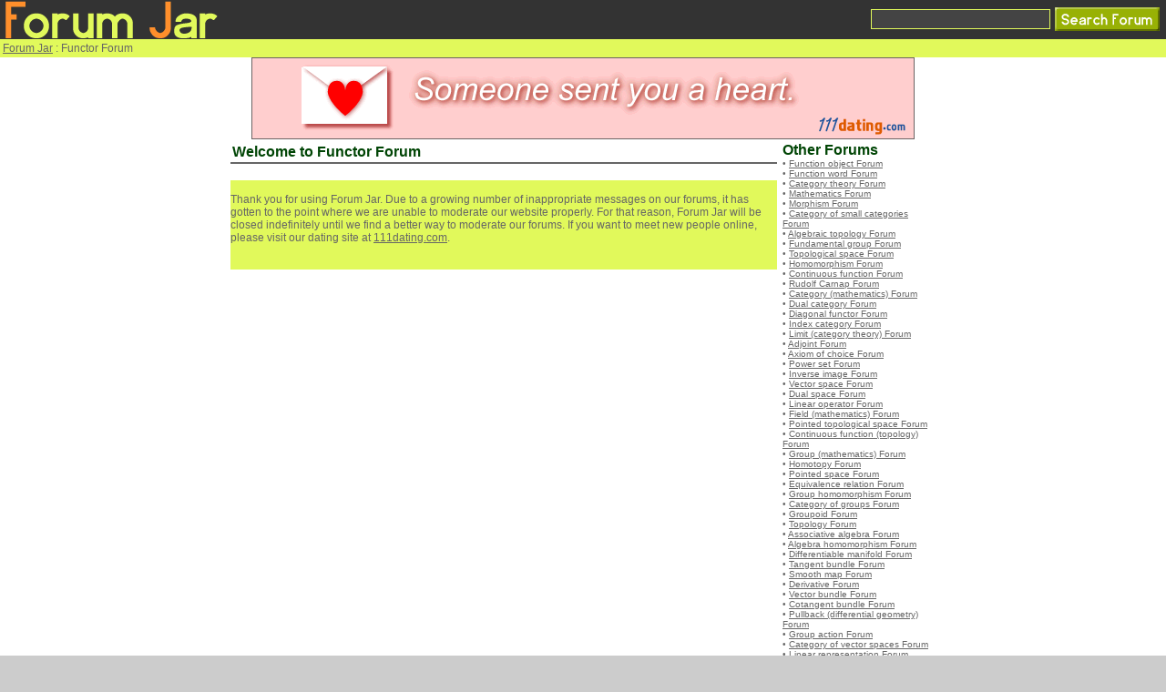

--- FILE ---
content_type: text/html
request_url: http://www.forumjar.com/forums/Functor
body_size: 14932
content:











<!DOCTYPE html PUBLIC "-//W3C//DTD XHTML 1.0 Transitional//EN" "http://www.w3.org/TR/xhtml1/DTD/xhtml1-transitional.dtd">
<html xmlns="http://www.w3.org/1999/xhtml">
<head>
<meta http-equiv="Content-Type" content="text/html; charset=iso-8859-1">
<title>Functor Forum</title>
<script type="text/javascript" src="/common/prototype.js"></script>

<script>
(function(a,b){if(/(android|bb\d+|meego).+mobile|avantgo|bada\/|blackberry|blazer|compal|elaine|fennec|hiptop|iemobile|ip(hone|od)|iris|kindle|lge |maemo|midp|mmp|mobile.+firefox|netfront|opera m(ob|in)i|palm( os)?|phone|p(ixi|re)\/|plucker|pocket|psp|series(4|6)0|symbian|treo|up\.(browser|link)|vodafone|wap|windows ce|xda|xiino/i.test(a)||/1207|6310|6590|3gso|4thp|50[1-6]i|770s|802s|a wa|abac|ac(er|oo|s\-)|ai(ko|rn)|al(av|ca|co)|amoi|an(ex|ny|yw)|aptu|ar(ch|go)|as(te|us)|attw|au(di|\-m|r |s )|avan|be(ck|ll|nq)|bi(lb|rd)|bl(ac|az)|br(e|v)w|bumb|bw\-(n|u)|c55\/|capi|ccwa|cdm\-|cell|chtm|cldc|cmd\-|co(mp|nd)|craw|da(it|ll|ng)|dbte|dc\-s|devi|dica|dmob|do(c|p)o|ds(12|\-d)|el(49|ai)|em(l2|ul)|er(ic|k0)|esl8|ez([4-7]0|os|wa|ze)|fetc|fly(\-|_)|g1 u|g560|gene|gf\-5|g\-mo|go(\.w|od)|gr(ad|un)|haie|hcit|hd\-(m|p|t)|hei\-|hi(pt|ta)|hp( i|ip)|hs\-c|ht(c(\-| |_|a|g|p|s|t)|tp)|hu(aw|tc)|i\-(20|go|ma)|i230|iac( |\-|\/)|ibro|idea|ig01|ikom|im1k|inno|ipaq|iris|ja(t|v)a|jbro|jemu|jigs|kddi|keji|kgt( |\/)|klon|kpt |kwc\-|kyo(c|k)|le(no|xi)|lg( g|\/(k|l|u)|50|54|\-[a-w])|libw|lynx|m1\-w|m3ga|m50\/|ma(te|ui|xo)|mc(01|21|ca)|m\-cr|me(rc|ri)|mi(o8|oa|ts)|mmef|mo(01|02|bi|de|do|t(\-| |o|v)|zz)|mt(50|p1|v )|mwbp|mywa|n10[0-2]|n20[2-3]|n30(0|2)|n50(0|2|5)|n7(0(0|1)|10)|ne((c|m)\-|on|tf|wf|wg|wt)|nok(6|i)|nzph|o2im|op(ti|wv)|oran|owg1|p800|pan(a|d|t)|pdxg|pg(13|\-([1-8]|c))|phil|pire|pl(ay|uc)|pn\-2|po(ck|rt|se)|prox|psio|pt\-g|qa\-a|qc(07|12|21|32|60|\-[2-7]|i\-)|qtek|r380|r600|raks|rim9|ro(ve|zo)|s55\/|sa(ge|ma|mm|ms|ny|va)|sc(01|h\-|oo|p\-)|sdk\/|se(c(\-|0|1)|47|mc|nd|ri)|sgh\-|shar|sie(\-|m)|sk\-0|sl(45|id)|sm(al|ar|b3|it|t5)|so(ft|ny)|sp(01|h\-|v\-|v )|sy(01|mb)|t2(18|50)|t6(00|10|18)|ta(gt|lk)|tcl\-|tdg\-|tel(i|m)|tim\-|t\-mo|to(pl|sh)|ts(70|m\-|m3|m5)|tx\-9|up(\.b|g1|si)|utst|v400|v750|veri|vi(rg|te)|vk(40|5[0-3]|\-v)|vm40|voda|vulc|vx(52|53|60|61|70|80|81|83|85|98)|w3c(\-| )|webc|whit|wi(g |nc|nw)|wmlb|wonu|x700|yas\-|your|zeto|zte\-/i.test(a.substr(0,4)))window.location=b})(navigator.userAgent||navigator.vendor||window.opera,'/mobile/forums/Functor');
</script>

<style type="text/css">
<!--
body {
	margin-top: 0px;
	margin-bottom: 0px;
	margin-left: 0px;
	margin-right: 0px;
	background-color: #CCCCCC;
	color: #666666;
}
body,td,th {
	font-family: Arial, Helvetica, sans-serif;
	font-size: 12px;
}
a:link {
	color: #666666;
}
a:visited {
	color: #666666;
}
a:hover {
	color: #666666;
}
a:active {
	color: #BBBBBB;
}
.greyhead {
	font-family: Arial, Helvetica, sans-serif;
	font-size: 18px;
	color: #666666;
}
.greyplain {
	font-family: Arial, Helvetica, sans-serif;
	font-size: 12px;
	color: #666666;
}
.greysmall {
	font-family: Arial, Helvetica, sans-serif;
	font-size: 10px;
	color: #666666;
}
.redplain {
	font-family: Arial, Helvetica, sans-serif;
	font-size: 12px;
	color: #FF0000;
}
.dkgreymid {
	font-family: Arial, Helvetica, sans-serif;
	font-size: 16px;
	color: #004505;
	font-weight: bold;
}
-->
</style>
</head>

<body>
<table width="100%" border="0" cellspacing="0" cellpadding="0">
  <tr>
    <td>
     <table width="100%" border="0" cellpadding="1" cellspacing="0" bgcolor="#333333">
      <tr>
        <td align="left"><a href="/"><img src="/images/logo.gif" alt="Forum Jar" border="0" /></a></td>
        <form action="/search/main" method="get">
        <td align="right" valign="middle"><input style="color:#FF8F2B; background-color:#444444; border-color: #E1F95B; border-style: solid; border-width: thin; font-family: Arial, Helvetica, sans-serif; font-size: 16px"  name="query" type="text" />&nbsp;</td>
        <td align="right" valign="middle" width="10"><input name="" type="image" src="/images/btn_search_forum.gif" /></td>
        </form>
      </tr>
    </table>
    </td>
  </tr>
  <tr>
    <td bgcolor="#E1F95B">
    <table width="100%" border="0" cellpadding="3" cellspacing="0">
      <tr><td>
      	
        <a href="/">Forum Jar</a> : 
        Functor Forum
        
        
      </td></tr>
    </table>
    </td>
  </tr>


  <tr><td align="center" bgcolor="#FFFFFF">
    
	<a href="http://www.111dating.com/" target="_blank"><img src="http://www.111dating.com/images/ad_111dating_heart728x90.gif" alt="Free Mobile Dating" border="0"></a>
	</td>
  </tr>

  <tr>
    <td align="center" bgcolor="#FFFFFF">





<script type="text/javascript">
function validateMessage(field, message) {
	if (message.indexOf('http') >= 0) {
		alert('Your ' + field + ' must not contain the word "http"');
		return false;
	}
	else if (message.indexOf('.com') >= 0) {
		alert('Your ' + field + ' must not contain the word ".com"');
		return false;
	}
	else if (message.indexOf('/') >= 0) {
		alert('Your ' + field + ' must not contain slashes(/).');
		return false;
	}
	else {
		return true;
	}
}
function createSubjectCallback(xmlHttpRequest) {
	var text = xmlHttpRequest.responseText;
	var params = text.split("|");
	
 	if (params[0] == 'success') {
		//document.getElementById('subject_response').innerHTML = 'The thread has been created!';
		document.location = '/forums/Functor';
	}
	else if (params[0] == 'empty_subject') {
		document.getElementById('subject_response').innerHTML = 'Please enter your subject.';
	}
	else if (params[0] == 'numeric_subject') {
		document.getElementById('subject_response').innerHTML = 'Your subject cannot be just numbers.';
	}
	else if (params[0] == 'empty_message') {
		document.getElementById('subject_response').innerHTML = 'Please enter your message.';
	}
	else if (params[0] == 'url_message') {
		document.getElementById('subject_response').innerHTML = 'To prevent spams, posting the words http, .com, or / is not allowed.';
	}
	else if (params[0] == 'rude') {
		document.getElementById('subject_response').innerHTML = 'Rude words are not allowed. Please do not use the following words: ' + params[1];
	}
	else if (params[0] == 'forum_name_needed') {
		document.getElementById('subject_response').innerHTML = 'To prevent spams, your message must contain this exact phrase: ' + params[1];
	}
	else if (params[0] == 'too_many') {
		document.getElementById('subject_response').innerHTML = 'Please wait a moment before posting new topics.';
	}
	else {
		document.getElementById('subject_response').innerHTML = 'Your session has expired. Please refresh this page and try again.';
	}
}
				
function createSubject() {
	document.getElementById('subject_response').innerHTML = '&nbsp;';
	if (!validateMessage('subject', document.create_form.subject.value))
		return;
	if (!validateMessage('message', document.create_form.message.value))
		return;
	if (!validateMessage('name', document.create_form.username.value))
		return;
	var params = 'sum=3UdZDTacO5VYY&';
	params += 'forum_id=24180&';
	params += 'subject=' + encodeURIComponent(document.create_form.subject.value) + '&';
	params += 'message=' + encodeURIComponent(document.create_form.message.value) + '&';
	params += 'username=' + encodeURIComponent(document.create_form.username.value) + '&';
	new Ajax.Request('/message/create_subject_ajax', {method: 'post', parameters: params, onComplete : createSubjectCallback.bind(this)});
}
</script>
<table width="780" border="0" cellspacing="0" cellpadding="3">
<tr>
<td align="left" valign="top">

<table cellspacing="0" cellpadding="0" width="600">
<tr>
 <td>
 <table border="0" cellpadding="2" cellspacing="0" width="100%">
 <tr>
 <td class="dkgreymid">
 Welcome to Functor Forum 
 </td>
 </tr>
 </table>
</td>
</tr>
<tr>
 <td bgcolor="#666666"><img src="/images/pix.gif" width="1" height="2" /></td>
</tr>
<tr>
 <td><img src="/images/pix.gif" width="1" height="4" /></td>
</tr>

<tr>
 <td>&nbsp;</td>
</tr>
 <td bgcolor="#E1F95B">
<br />
Thank you for using Forum Jar. Due to a growing number of inappropriate messages on our forums, it has gotten to the point where we are unable to moderate our website properly. For that reason, Forum Jar will be closed indefinitely until we find a better way to moderate our forums. If you want to meet new people online, please visit our dating site at <a href="http://www.111dating.com" target="_top">111dating.com</a>.

<br /><br /><br />
</td>
</tr>
<tr>
 <td>&nbsp;</td>
</tr>


</table>


</td>
<td align="left" valign="top" class="greysmall">
  
  
    <span class="dkgreymid">Other Forums</span><br />
    
    &bull; <a href="/forums/Function_object">Function object Forum</a><br />
  	
    &bull; <a href="/forums/Function_word">Function word Forum</a><br />
  	
    &bull; <a href="/forums/Category_theory">Category theory Forum</a><br />
  	
    &bull; <a href="/forums/Mathematics">Mathematics Forum</a><br />
  	
    &bull; <a href="/forums/Morphism">Morphism Forum</a><br />
  	
    &bull; <a href="/forums/Category_of_small_categories">Category of small categories Forum</a><br />
  	
    &bull; <a href="/forums/Algebraic_topology">Algebraic topology Forum</a><br />
  	
    &bull; <a href="/forums/Fundamental_group">Fundamental group Forum</a><br />
  	
    &bull; <a href="/forums/Topological_space">Topological space Forum</a><br />
  	
    &bull; <a href="/forums/Homomorphism">Homomorphism Forum</a><br />
  	
    &bull; <a href="/forums/Continuous_function">Continuous function Forum</a><br />
  	
    &bull; <a href="/forums/Rudolf_Carnap">Rudolf Carnap Forum</a><br />
  	
    &bull; <a href="/forums/Category_%28mathematics%29">Category (mathematics) Forum</a><br />
  	
    &bull; <a href="/forums/Dual_category">Dual category Forum</a><br />
  	
    &bull; <a href="/forums/Diagonal_functor">Diagonal functor Forum</a><br />
  	
    &bull; <a href="/forums/Index_category">Index category Forum</a><br />
  	
    &bull; <a href="/forums/Limit_%28category_theory%29">Limit (category theory) Forum</a><br />
  	
    &bull; <a href="/forums/Adjoint">Adjoint Forum</a><br />
  	
    &bull; <a href="/forums/Axiom_of_choice">Axiom of choice Forum</a><br />
  	
    &bull; <a href="/forums/Power_set">Power set Forum</a><br />
  	
    &bull; <a href="/forums/Inverse_image">Inverse image Forum</a><br />
  	
    &bull; <a href="/forums/Vector_space">Vector space Forum</a><br />
  	
    &bull; <a href="/forums/Dual_space">Dual space Forum</a><br />
  	
    &bull; <a href="/forums/Linear_operator">Linear operator Forum</a><br />
  	
    &bull; <a href="/forums/Field_%28mathematics%29">Field (mathematics) Forum</a><br />
  	
    &bull; <a href="/forums/Pointed_topological_space">Pointed topological space Forum</a><br />
  	
    &bull; <a href="/forums/Continuous_function_%28topology%29">Continuous function (topology) Forum</a><br />
  	
    &bull; <a href="/forums/Group_%28mathematics%29">Group (mathematics) Forum</a><br />
  	
    &bull; <a href="/forums/Homotopy">Homotopy Forum</a><br />
  	
    &bull; <a href="/forums/Pointed_space">Pointed space Forum</a><br />
  	
    &bull; <a href="/forums/Equivalence_relation">Equivalence relation Forum</a><br />
  	
    &bull; <a href="/forums/Group_homomorphism">Group homomorphism Forum</a><br />
  	
    &bull; <a href="/forums/Category_of_groups">Category of groups Forum</a><br />
  	
    &bull; <a href="/forums/Groupoid">Groupoid Forum</a><br />
  	
    &bull; <a href="/forums/Topology">Topology Forum</a><br />
  	
    &bull; <a href="/forums/Associative_algebra">Associative algebra Forum</a><br />
  	
    &bull; <a href="/forums/Algebra_homomorphism">Algebra homomorphism Forum</a><br />
  	
    &bull; <a href="/forums/Differentiable_manifold">Differentiable manifold Forum</a><br />
  	
    &bull; <a href="/forums/Tangent_bundle">Tangent bundle Forum</a><br />
  	
    &bull; <a href="/forums/Smooth_map">Smooth map Forum</a><br />
  	
    &bull; <a href="/forums/Derivative">Derivative Forum</a><br />
  	
    &bull; <a href="/forums/Vector_bundle">Vector bundle Forum</a><br />
  	
    &bull; <a href="/forums/Cotangent_bundle">Cotangent bundle Forum</a><br />
  	
    &bull; <a href="/forums/Pullback_%28differential_geometry%29">Pullback (differential geometry) Forum</a><br />
  	
    &bull; <a href="/forums/Group_action">Group action Forum</a><br />
  	
    &bull; <a href="/forums/Category_of_vector_spaces">Category of vector spaces Forum</a><br />
  	
    &bull; <a href="/forums/Linear_representation">Linear representation Forum</a><br />
  	
    &bull; <a href="/forums/Lie_group">Lie group Forum</a><br />
  	
    &bull; <a href="/forums/Lie_algebra">Lie algebra Forum</a><br />
  	
    &bull; <a href="/forums/Tensor_product">Tensor product Forum</a><br />
  	
  
  
</tr>

</table>







<br /><br />





  <br />
<br />
</td>
  </tr>
  <tr>
    <td bgcolor="#FFFFFF"><img src="/images/pix.gif" width="1" height="2" /></td>
</tr>
  <tr>
    <td>
    <table width="100%" border="0" cellpadding="4" cellspacing="0">
      <tr>
        <td align="center" bgcolor="#FFFFFF">
         sponsored links: <a href="http://www.createfreepolls.com/" target="_blank">free polls</a> | <a href="http://www.chathour.com" target="_blank">free chat rooms</a> (<a href="http://www.weirdtown.com/chatroom" target="_blank">weirdtown chat</a>) | <a href="http://www.stunme.com/" target="_blank">widgets for myspace</a> | <a href="http://www.makechatroom.com" target="_blank">make chat room</a> | <a href="http://www.freechatroomlist.com" target="_blank">free chat room list</a> | <a href="http://www.ireviewwebsites.com/" target="_blank">review websites</a> | <a href="http://www.toydj.com/" target="_blank">toy dj</a> | <a href="http://www.chatvocab.com" target="_blank">chat vocab</a><br />
         <br //>
</td></tr>
              <tr>
        <td align="center" bgcolor="#E1F95B">
         <a href="/support/terms">terms of use</a> | <a href="/support/privacy_policy">privacy policy
         </a><br />
        &copy;2021 forumjar.com
        All rights reserved.
</td>
      </tr>
    </table>
    </td>
  </tr>
</table>
<script type="text/javascript">
var gaJsHost = (("https:" == document.location.protocol) ? "https://ssl." : "http://www.");
document.write(unescape("%3Cscript src='" + gaJsHost + "google-analytics.com/ga.js' type='text/javascript'%3E%3C/script%3E"));
</script>
<script type="text/javascript">
try {
var pageTracker = _gat._getTracker("UA-3213979-12");
pageTracker._trackPageview();
} catch(err) {}</script>
</body>
</html>
